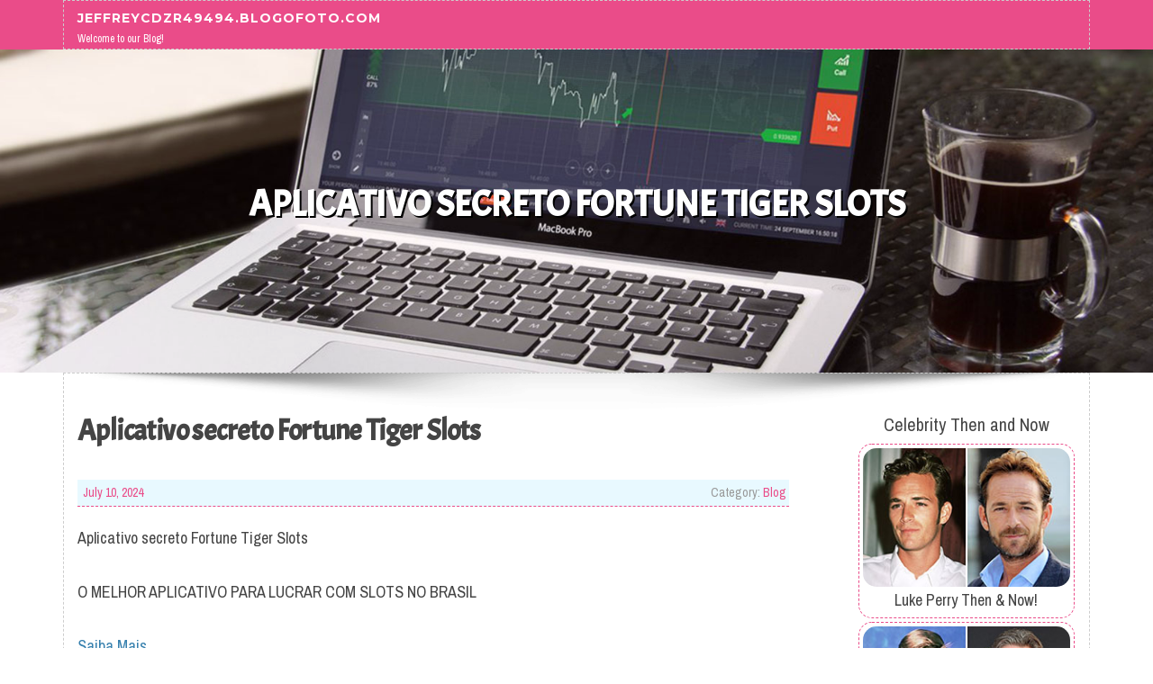

--- FILE ---
content_type: text/html; charset=UTF-8
request_url: https://jeffreycdzr49494.blogofoto.com/59498593/aplicativo-secreto-fortune-tiger-slots
body_size: 4114
content:
<!DOCTYPE html>
<html lang="en-US"><head>
<meta charset="UTF-8">
<meta name="viewport" content="width=device-width, initial-scale=1">
<title>Aplicativo secreto Fortune Tiger Slots</title>

<script type="text/javascript" src="https://cdnjs.cloudflare.com/ajax/libs/jquery/3.3.1/jquery.min.js"></script>
<script type="text/javascript" src="https://media.blogofoto.com/blog/blog.js"></script>

<link rel="stylesheet" id="screenr-fonts-css" href="https://fonts.googleapis.com/css?family=Open%2BSans%3A400%2C300%2C300italic%2C400italic%2C600%2C600italic%2C700%2C700italic%7CMontserrat%3A400%2C700&amp;subset=latin%2Clatin-ext" type="text/css" media="all">
<link rel="stylesheet" href="https://cdnjs.cloudflare.com/ajax/libs/font-awesome/4.6.3/css/font-awesome.min.css">
<link rel="stylesheet" href="https://cdnjs.cloudflare.com/ajax/libs/twitter-bootstrap/4.0.0-alpha/css/bootstrap.min.css">
<link rel="stylesheet" id="screenr-style-css" href="https://media.blogofoto.com/blog/images/style.css" type="text/css" media="all">

<link href="https://media.blogofoto.com/favicon.ico" rel="shortcut icon" />

<link rel="canonical" href="https://jeffreycdzr49494.blogofoto.com/59498593/aplicativo-secreto-fortune-tiger-slots" />
<style type="text/css">@media (min-width: 1200px) {.container {max-width:1140px}}  </style>
</head>

<body class="single single-post postid-4 single-format-standard has-site-title has-site-tagline header-layout-fixed">
<div id="page" class="site"> <a class="skip-link screen-reader-text" href="#content">Skip to content</a>
  <header id="masthead" class="site-header" role="banner">
    <div class="container">
      <div class="site-branding">
        <p class="site-title"><a href="/" style="font-size: 14px;">jeffreycdzr49494.blogofoto.com</a></p>
        <p class="site-description">Welcome to our Blog!</p>
      </div>
     
    </div>
  </header>
  <section id="page-header-cover" class="section-slider swiper-slider fixed has-image">
    <div class="swiper-container swiper-container-horizontal" data-autoplay="0" style="top: 0px;">
      <div class="swiper-wrapper">
        <div class="swiper-slide slide-align-center activated swiper-slide-active" style="background-image: url('https://media.blogofoto.com/blog/images/img07.jpg'); ">
          <div class="swiper-slide-intro" style="opacity: 1;">
            <div class="swiper-intro-inner" style="padding-top: 13%; padding-bottom: 13%; margin-top: 0px;">
              <h2 class="swiper-slide-heading">Aplicativo secreto Fortune Tiger Slots</h2>
            </div>
          </div>
          <div class="overlay" style="opacity: 0.45;"></div>
        </div>
      </div>
    </div>
  </section>
  <div id="content" class="site-content">
    <div id="content-inside" class="container right-sidebar">
<div id="primary" class="content-area">
<main id="main" class="site-main" role="main">
   
<article class="post type-post status-publish format-standard hentry category-uncategorized">
  <header class="entry-header">
    <h1 class="entry-title">
      Aplicativo secreto Fortune Tiger Slots    </h1>
    <div class="entry-meta"> <span class="posted-on"><i aria-hidden="true" class="fa fa-clock-o"></i>
    <a href="#" rel="bookmark"><time class="entry-date published updated">July 10, 2024</time></a>
    </span><span class="meta-cate">Category: <a href="#">Blog</a></span> </div>
  </header>

  <div class="entry-content">
Aplicativo secreto Fortune Tiger Slots <br><br>O MELHOR APLICATIVO PARA LUCRAR COM SLOTS NO BRASIL<br><br><a href="https://appslots7.online/tiger/">Saiba Mais</a><br><br>ESTRATÉGIAS ATUALIZADAS TODOS OS DIAS PARA VOCÊ TER OS MELHORES RESULTADOS<br><br>Nosso aplicativo é atualizado todos os dias com inclusões de novas estratégias e bugs para aumentar seus ganhos<br><br>USE SEM LIMITES use nosso aplicativo quantas vezes quiser e quando quiser totalmente sem limites e totalmente de graça!<br><br><a href="https://appslots7.online/tiger/">Aqui</a><br><br>MELHOR CUSTO BENEFIO DO MERCADO<br><br>Pare de Gasta Tempo e dinheiro com robô de sinais e estratégias que não funcionam, tenha tudo na palma da sua mão com o nosso aplicativo secreto<br><br>AUMENTE SEUS LUCROS DIARIAMENTE:<br><br>Com nosso aplicativo você aumenta seus lucros todos os dias, tendo acesso as estratégias mais atualizadas dos slots, acesso gratuito aos horários que mais pagam e acesso a casa de apostas que mais está pagando os jogadores!<br><br>O QUE O NOSSO APLICATIVO SECRETO TEM A OFERECER?<br><br>LUCROS DIÁRIOS PARA OS JOGADORES, ACESSO GRATUITO AS ESTRATÉGIAS MAIS ATUALIZADAS DOS SLOTS E INDICAÇÃO DE CASAS QUE REALMENTE PAGAM OS JOGADORES, PARA ASSIM VOCÊ AUMENTAR SEU DESEMPENHO E LUCRAR MUITO! <a href="https://appslots7.online/tiger/">Saiba Mais</a>  </div>
  
  <footer class="entry-footer">
  <a href="https://remove.backlinks.live" target="_blank"><span class="meta-nav"></span>Report this page</a>
  </footer>
</article>

<div class="mfp-hide"><a href="https://electricregion10.blogofoto.com/70990468/how-much-is-it-worth-for-functional-fitness-workouts">1</a><a href="https://montyubid576545.blogofoto.com/70990467/the-smarters-pro-iptv-guide">2</a><a href="https://flynnoxkm440989.blogofoto.com/70990466/fueling-expansion-business-equipment-financing-explained">3</a><a href="https://alexiagqrn424081.blogofoto.com/70990465/battle-against-human-trafficking-raising-awareness">4</a><a href="https://rafaelyeipt.blogofoto.com/70990464/selling-your-camping-tents-product-to-customers-worldwide">5</a><a href="https://isaiaheise501532.blogofoto.com/70990463/securing-a-best-web-design-company-in-tuticorin">6</a><a href="https://orbitline09.blogofoto.com/70990462/the-qualities-of-an-ideal-best-yogurt-strainer">7</a><a href="https://porn-clips31824.blogofoto.com/70990461/what-does-adult-streaming-mean">8</a><a href="https://sdfrdtethr.blogofoto.com/70990460/gbgbet">9</a><a href="https://camingrapararescatessevil55296.blogofoto.com/70990459/details-fiction-and-camión-grúa-en-terrenos-difíciles">10</a><a href="https://safiyarrsn738753.blogofoto.com/70990458/any-mediaworx-in-mumbai-leading-the-charge-in-innovative-media-solutions">11</a><a href="https://woodyebvi630700.blogofoto.com/70990457/luxury-timepieces-unveiling-the-allure-of-richard-mille-replica-watches">12</a><a href="https://bronteasmh691855.blogofoto.com/70990456/seo-hizmetleri-ile-google-sıralamanızı-ele-geçirin">13</a><a href="https://chiaraezco207238.blogofoto.com/70990455/discovering-finest-secluded-getaways-your-ideal-escape">14</a><a href="https://mbetxs73848.blogofoto.com/70990454/cổng-game-go88-tải-app-Đăng-ký-Đăng-nhập-2026-trang-chính-thức">15</a></div>

<div id="comments" class="comments-area">
  <div id="respond" class="comment-respond">
    <h3 id="reply-title" class="comment-reply-title">Leave a Reply <small><a rel="nofollow" id="cancel-comment-reply-link" href="#respond" style="display:none;">Cancel reply</a></small></h3>
    <form action="" method="post" id="commentform" class="comment-form" novalidate>
      <p class="comment-notes"><span id="email-notes">Your email address will not be published.</span> Required fields are marked <span class="required">*</span></p>
      <p class="comment-form-comment">
        <label for="comment">Comment</label>
        <textarea id="comment" name="comment" cols="45" rows="8" maxlength="65525" aria-required="true" required></textarea>
      </p>
      <p class="comment-form-author">
        <label for="author">Name <span class="required">*</span></label>
        <input id="author" name="author" type="text" value="" size="30" maxlength="245" aria-required="true" required="required">
      </p>
      <p class="comment-form-email">
        <label for="email">Email <span class="required">*</span></label>
        <input id="email" name="email" type="email" value="" size="30" maxlength="100" aria-describedby="email-notes" aria-required="true" required="required">
      </p>
      <p class="comment-form-url">
        <label for="url">Website</label>
        <input id="url" name="url" type="url" value="" size="30" maxlength="200">
      </p>
      <p class="form-submit">
        <input name="submit" type="submit" id="submit" class="submit" value="Post Comment">
        <input type="hidden" name="comment_post_ID" value="4" id="comment_post_ID">
        <input type="hidden" name="comment_parent" id="comment_parent" value="0">
      </p>
    </form>
  </div>
 
</div></main>
</div>

<div id="secondary" class="widget-area sidebar" role="complementary">
<section id="search-2" class="widget widget_search">
  <form role="search" method="get" class="search-form" action="">
    <label> <span class="screen-reader-text">Search for:</span>
      <input type="search" class="search-field" placeholder="Search …" value="" name="s">
    </label>
    <input type="submit" class="search-submit" value="Search">
  </form>
</section>
<section id="recent-posts-2" class="widget widget_recent_entries">
  <h2 class="widget-title">Links</h2>
  <ul>
    <li><a href="https://blogofoto.com/login">Log in</a></li>
    <li><a href="/">Homepage</a></li>
    <li><a href="https://blogofoto.com">Start page</a></li>
    <li><a href="https://blogofoto.com/signup">Start your own blog</a></li>
    <li><a href="https://blogofoto.com/signup">Start your own blog</a></li>
    <li><a href="https://remove.backlinks.live" target="_blank">Report this page</a></li>
  </ul>
</section>
<section id="recent-comments-2" class="widget widget_recent_comments">
  <h2 class="widget-title">Visitors</h2>
  <ul id="recentcomments">
    <li class="recentcomments">581 Visitors</li>
  </ul>
</section>
<section id="archives-2" class="widget widget_archive">
  <h2 class="widget-title">Archives</h2>
  <ul>
    <li><a href="/">2026</a></li>
  </ul>
</section>
<section id="categories-2" class="widget widget_categories">
  <h2 class="widget-title">Categories</h2>
  <ul>
    <li class="cat-item cat-item-1"><a href="#">Blog</a> </li>
  </ul>
</section>
<section id="meta-2" class="widget widget_meta">
  <h2 class="widget-title">Meta</h2>
  <ul>
    <li><a href="https://blogofoto.com/login">Log in</a></li>
    <li><a href="#">Entries <abbr title="Really Simple Syndication">RSS</abbr></a></li>
    <li><a href="#">Comments <abbr title="Really Simple Syndication">RSS</abbr></a></li>
    <li><a href="#">WordPress</a></li>
  </ul>
  <span style="width:100px; display:none; height:100px; "><a href="https://blogofoto.com/new-posts?1">1</a><a href="https://blogofoto.com/new-posts?2">2</a><a href="https://blogofoto.com/new-posts?3">3</a><a href="https://blogofoto.com/new-posts?4">4</a><a href="https://blogofoto.com/new-posts?5">5</a></span>
  <span style="display: none;"><a href="https://blogofoto.com/forum">forum</a></span>
</section>
</div>
      
    </div>
  </div>
  
<footer id="colophon" class="site-footer">
<div class=" site-info">
  <div class="container">
    <div class="site-copyright"> Copyright © 2026 <a href="https://blogofoto.com" rel="home">blogofoto.com</a>. All Rights Reserved. </div>
    <div class="theme-info"> <a href="https://blogofoto.com/contact" style="margin-right:50px;">Contact Us</a> Theme by FameThemes</div>
  </div>
</div>
</footer>
</div>

<script defer src="https://static.cloudflareinsights.com/beacon.min.js/vcd15cbe7772f49c399c6a5babf22c1241717689176015" integrity="sha512-ZpsOmlRQV6y907TI0dKBHq9Md29nnaEIPlkf84rnaERnq6zvWvPUqr2ft8M1aS28oN72PdrCzSjY4U6VaAw1EQ==" data-cf-beacon='{"version":"2024.11.0","token":"68acbc6a97b2499297a164705438d6c9","r":1,"server_timing":{"name":{"cfCacheStatus":true,"cfEdge":true,"cfExtPri":true,"cfL4":true,"cfOrigin":true,"cfSpeedBrain":true},"location_startswith":null}}' crossorigin="anonymous"></script>
</body>
</html>